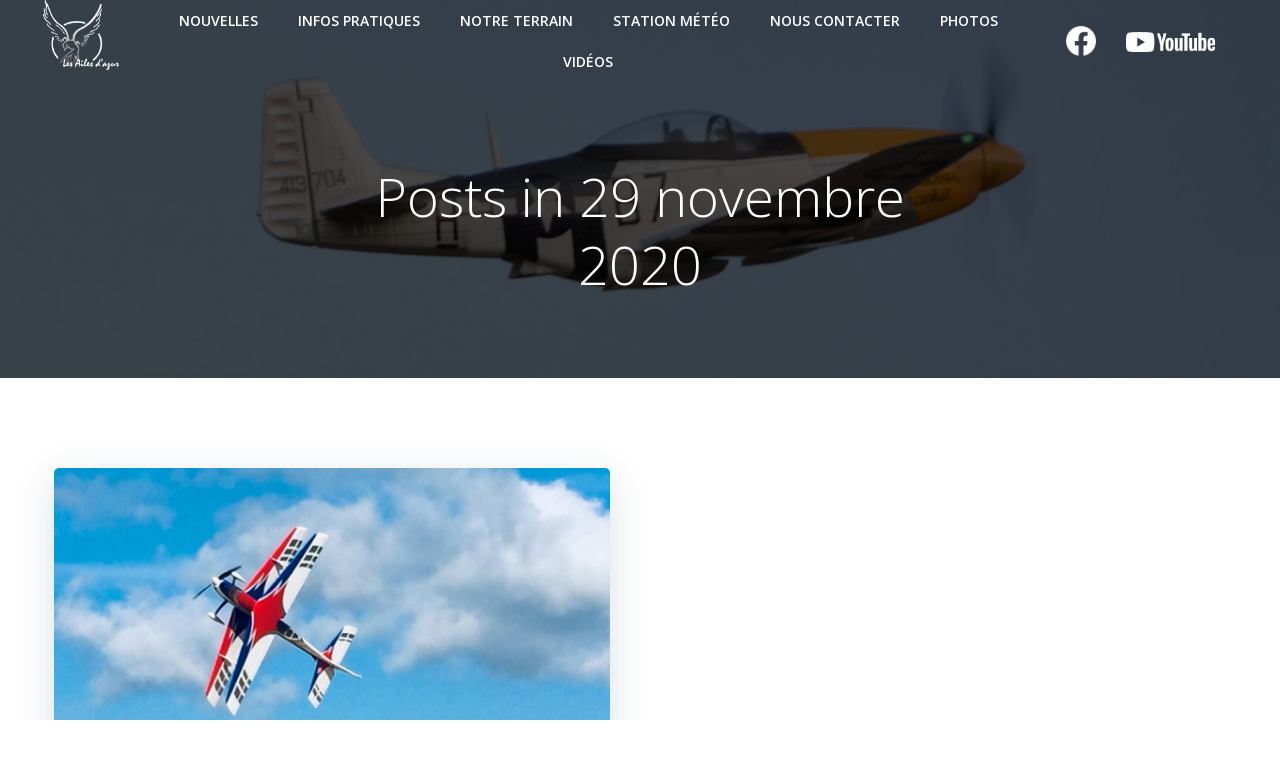

--- FILE ---
content_type: text/html; charset=utf-8
request_url: https://www.google.com/recaptcha/api2/anchor?ar=1&k=6LekfqwZAAAAAO7qfF2tDwjQTaEhzdw8Hbqvb_Bn&co=aHR0cHM6Ly9haWxlc2F6dXIuZnI6NDQz&hl=en&v=N67nZn4AqZkNcbeMu4prBgzg&size=invisible&anchor-ms=20000&execute-ms=30000&cb=xwo6yqnlko6f
body_size: 48884
content:
<!DOCTYPE HTML><html dir="ltr" lang="en"><head><meta http-equiv="Content-Type" content="text/html; charset=UTF-8">
<meta http-equiv="X-UA-Compatible" content="IE=edge">
<title>reCAPTCHA</title>
<style type="text/css">
/* cyrillic-ext */
@font-face {
  font-family: 'Roboto';
  font-style: normal;
  font-weight: 400;
  font-stretch: 100%;
  src: url(//fonts.gstatic.com/s/roboto/v48/KFO7CnqEu92Fr1ME7kSn66aGLdTylUAMa3GUBHMdazTgWw.woff2) format('woff2');
  unicode-range: U+0460-052F, U+1C80-1C8A, U+20B4, U+2DE0-2DFF, U+A640-A69F, U+FE2E-FE2F;
}
/* cyrillic */
@font-face {
  font-family: 'Roboto';
  font-style: normal;
  font-weight: 400;
  font-stretch: 100%;
  src: url(//fonts.gstatic.com/s/roboto/v48/KFO7CnqEu92Fr1ME7kSn66aGLdTylUAMa3iUBHMdazTgWw.woff2) format('woff2');
  unicode-range: U+0301, U+0400-045F, U+0490-0491, U+04B0-04B1, U+2116;
}
/* greek-ext */
@font-face {
  font-family: 'Roboto';
  font-style: normal;
  font-weight: 400;
  font-stretch: 100%;
  src: url(//fonts.gstatic.com/s/roboto/v48/KFO7CnqEu92Fr1ME7kSn66aGLdTylUAMa3CUBHMdazTgWw.woff2) format('woff2');
  unicode-range: U+1F00-1FFF;
}
/* greek */
@font-face {
  font-family: 'Roboto';
  font-style: normal;
  font-weight: 400;
  font-stretch: 100%;
  src: url(//fonts.gstatic.com/s/roboto/v48/KFO7CnqEu92Fr1ME7kSn66aGLdTylUAMa3-UBHMdazTgWw.woff2) format('woff2');
  unicode-range: U+0370-0377, U+037A-037F, U+0384-038A, U+038C, U+038E-03A1, U+03A3-03FF;
}
/* math */
@font-face {
  font-family: 'Roboto';
  font-style: normal;
  font-weight: 400;
  font-stretch: 100%;
  src: url(//fonts.gstatic.com/s/roboto/v48/KFO7CnqEu92Fr1ME7kSn66aGLdTylUAMawCUBHMdazTgWw.woff2) format('woff2');
  unicode-range: U+0302-0303, U+0305, U+0307-0308, U+0310, U+0312, U+0315, U+031A, U+0326-0327, U+032C, U+032F-0330, U+0332-0333, U+0338, U+033A, U+0346, U+034D, U+0391-03A1, U+03A3-03A9, U+03B1-03C9, U+03D1, U+03D5-03D6, U+03F0-03F1, U+03F4-03F5, U+2016-2017, U+2034-2038, U+203C, U+2040, U+2043, U+2047, U+2050, U+2057, U+205F, U+2070-2071, U+2074-208E, U+2090-209C, U+20D0-20DC, U+20E1, U+20E5-20EF, U+2100-2112, U+2114-2115, U+2117-2121, U+2123-214F, U+2190, U+2192, U+2194-21AE, U+21B0-21E5, U+21F1-21F2, U+21F4-2211, U+2213-2214, U+2216-22FF, U+2308-230B, U+2310, U+2319, U+231C-2321, U+2336-237A, U+237C, U+2395, U+239B-23B7, U+23D0, U+23DC-23E1, U+2474-2475, U+25AF, U+25B3, U+25B7, U+25BD, U+25C1, U+25CA, U+25CC, U+25FB, U+266D-266F, U+27C0-27FF, U+2900-2AFF, U+2B0E-2B11, U+2B30-2B4C, U+2BFE, U+3030, U+FF5B, U+FF5D, U+1D400-1D7FF, U+1EE00-1EEFF;
}
/* symbols */
@font-face {
  font-family: 'Roboto';
  font-style: normal;
  font-weight: 400;
  font-stretch: 100%;
  src: url(//fonts.gstatic.com/s/roboto/v48/KFO7CnqEu92Fr1ME7kSn66aGLdTylUAMaxKUBHMdazTgWw.woff2) format('woff2');
  unicode-range: U+0001-000C, U+000E-001F, U+007F-009F, U+20DD-20E0, U+20E2-20E4, U+2150-218F, U+2190, U+2192, U+2194-2199, U+21AF, U+21E6-21F0, U+21F3, U+2218-2219, U+2299, U+22C4-22C6, U+2300-243F, U+2440-244A, U+2460-24FF, U+25A0-27BF, U+2800-28FF, U+2921-2922, U+2981, U+29BF, U+29EB, U+2B00-2BFF, U+4DC0-4DFF, U+FFF9-FFFB, U+10140-1018E, U+10190-1019C, U+101A0, U+101D0-101FD, U+102E0-102FB, U+10E60-10E7E, U+1D2C0-1D2D3, U+1D2E0-1D37F, U+1F000-1F0FF, U+1F100-1F1AD, U+1F1E6-1F1FF, U+1F30D-1F30F, U+1F315, U+1F31C, U+1F31E, U+1F320-1F32C, U+1F336, U+1F378, U+1F37D, U+1F382, U+1F393-1F39F, U+1F3A7-1F3A8, U+1F3AC-1F3AF, U+1F3C2, U+1F3C4-1F3C6, U+1F3CA-1F3CE, U+1F3D4-1F3E0, U+1F3ED, U+1F3F1-1F3F3, U+1F3F5-1F3F7, U+1F408, U+1F415, U+1F41F, U+1F426, U+1F43F, U+1F441-1F442, U+1F444, U+1F446-1F449, U+1F44C-1F44E, U+1F453, U+1F46A, U+1F47D, U+1F4A3, U+1F4B0, U+1F4B3, U+1F4B9, U+1F4BB, U+1F4BF, U+1F4C8-1F4CB, U+1F4D6, U+1F4DA, U+1F4DF, U+1F4E3-1F4E6, U+1F4EA-1F4ED, U+1F4F7, U+1F4F9-1F4FB, U+1F4FD-1F4FE, U+1F503, U+1F507-1F50B, U+1F50D, U+1F512-1F513, U+1F53E-1F54A, U+1F54F-1F5FA, U+1F610, U+1F650-1F67F, U+1F687, U+1F68D, U+1F691, U+1F694, U+1F698, U+1F6AD, U+1F6B2, U+1F6B9-1F6BA, U+1F6BC, U+1F6C6-1F6CF, U+1F6D3-1F6D7, U+1F6E0-1F6EA, U+1F6F0-1F6F3, U+1F6F7-1F6FC, U+1F700-1F7FF, U+1F800-1F80B, U+1F810-1F847, U+1F850-1F859, U+1F860-1F887, U+1F890-1F8AD, U+1F8B0-1F8BB, U+1F8C0-1F8C1, U+1F900-1F90B, U+1F93B, U+1F946, U+1F984, U+1F996, U+1F9E9, U+1FA00-1FA6F, U+1FA70-1FA7C, U+1FA80-1FA89, U+1FA8F-1FAC6, U+1FACE-1FADC, U+1FADF-1FAE9, U+1FAF0-1FAF8, U+1FB00-1FBFF;
}
/* vietnamese */
@font-face {
  font-family: 'Roboto';
  font-style: normal;
  font-weight: 400;
  font-stretch: 100%;
  src: url(//fonts.gstatic.com/s/roboto/v48/KFO7CnqEu92Fr1ME7kSn66aGLdTylUAMa3OUBHMdazTgWw.woff2) format('woff2');
  unicode-range: U+0102-0103, U+0110-0111, U+0128-0129, U+0168-0169, U+01A0-01A1, U+01AF-01B0, U+0300-0301, U+0303-0304, U+0308-0309, U+0323, U+0329, U+1EA0-1EF9, U+20AB;
}
/* latin-ext */
@font-face {
  font-family: 'Roboto';
  font-style: normal;
  font-weight: 400;
  font-stretch: 100%;
  src: url(//fonts.gstatic.com/s/roboto/v48/KFO7CnqEu92Fr1ME7kSn66aGLdTylUAMa3KUBHMdazTgWw.woff2) format('woff2');
  unicode-range: U+0100-02BA, U+02BD-02C5, U+02C7-02CC, U+02CE-02D7, U+02DD-02FF, U+0304, U+0308, U+0329, U+1D00-1DBF, U+1E00-1E9F, U+1EF2-1EFF, U+2020, U+20A0-20AB, U+20AD-20C0, U+2113, U+2C60-2C7F, U+A720-A7FF;
}
/* latin */
@font-face {
  font-family: 'Roboto';
  font-style: normal;
  font-weight: 400;
  font-stretch: 100%;
  src: url(//fonts.gstatic.com/s/roboto/v48/KFO7CnqEu92Fr1ME7kSn66aGLdTylUAMa3yUBHMdazQ.woff2) format('woff2');
  unicode-range: U+0000-00FF, U+0131, U+0152-0153, U+02BB-02BC, U+02C6, U+02DA, U+02DC, U+0304, U+0308, U+0329, U+2000-206F, U+20AC, U+2122, U+2191, U+2193, U+2212, U+2215, U+FEFF, U+FFFD;
}
/* cyrillic-ext */
@font-face {
  font-family: 'Roboto';
  font-style: normal;
  font-weight: 500;
  font-stretch: 100%;
  src: url(//fonts.gstatic.com/s/roboto/v48/KFO7CnqEu92Fr1ME7kSn66aGLdTylUAMa3GUBHMdazTgWw.woff2) format('woff2');
  unicode-range: U+0460-052F, U+1C80-1C8A, U+20B4, U+2DE0-2DFF, U+A640-A69F, U+FE2E-FE2F;
}
/* cyrillic */
@font-face {
  font-family: 'Roboto';
  font-style: normal;
  font-weight: 500;
  font-stretch: 100%;
  src: url(//fonts.gstatic.com/s/roboto/v48/KFO7CnqEu92Fr1ME7kSn66aGLdTylUAMa3iUBHMdazTgWw.woff2) format('woff2');
  unicode-range: U+0301, U+0400-045F, U+0490-0491, U+04B0-04B1, U+2116;
}
/* greek-ext */
@font-face {
  font-family: 'Roboto';
  font-style: normal;
  font-weight: 500;
  font-stretch: 100%;
  src: url(//fonts.gstatic.com/s/roboto/v48/KFO7CnqEu92Fr1ME7kSn66aGLdTylUAMa3CUBHMdazTgWw.woff2) format('woff2');
  unicode-range: U+1F00-1FFF;
}
/* greek */
@font-face {
  font-family: 'Roboto';
  font-style: normal;
  font-weight: 500;
  font-stretch: 100%;
  src: url(//fonts.gstatic.com/s/roboto/v48/KFO7CnqEu92Fr1ME7kSn66aGLdTylUAMa3-UBHMdazTgWw.woff2) format('woff2');
  unicode-range: U+0370-0377, U+037A-037F, U+0384-038A, U+038C, U+038E-03A1, U+03A3-03FF;
}
/* math */
@font-face {
  font-family: 'Roboto';
  font-style: normal;
  font-weight: 500;
  font-stretch: 100%;
  src: url(//fonts.gstatic.com/s/roboto/v48/KFO7CnqEu92Fr1ME7kSn66aGLdTylUAMawCUBHMdazTgWw.woff2) format('woff2');
  unicode-range: U+0302-0303, U+0305, U+0307-0308, U+0310, U+0312, U+0315, U+031A, U+0326-0327, U+032C, U+032F-0330, U+0332-0333, U+0338, U+033A, U+0346, U+034D, U+0391-03A1, U+03A3-03A9, U+03B1-03C9, U+03D1, U+03D5-03D6, U+03F0-03F1, U+03F4-03F5, U+2016-2017, U+2034-2038, U+203C, U+2040, U+2043, U+2047, U+2050, U+2057, U+205F, U+2070-2071, U+2074-208E, U+2090-209C, U+20D0-20DC, U+20E1, U+20E5-20EF, U+2100-2112, U+2114-2115, U+2117-2121, U+2123-214F, U+2190, U+2192, U+2194-21AE, U+21B0-21E5, U+21F1-21F2, U+21F4-2211, U+2213-2214, U+2216-22FF, U+2308-230B, U+2310, U+2319, U+231C-2321, U+2336-237A, U+237C, U+2395, U+239B-23B7, U+23D0, U+23DC-23E1, U+2474-2475, U+25AF, U+25B3, U+25B7, U+25BD, U+25C1, U+25CA, U+25CC, U+25FB, U+266D-266F, U+27C0-27FF, U+2900-2AFF, U+2B0E-2B11, U+2B30-2B4C, U+2BFE, U+3030, U+FF5B, U+FF5D, U+1D400-1D7FF, U+1EE00-1EEFF;
}
/* symbols */
@font-face {
  font-family: 'Roboto';
  font-style: normal;
  font-weight: 500;
  font-stretch: 100%;
  src: url(//fonts.gstatic.com/s/roboto/v48/KFO7CnqEu92Fr1ME7kSn66aGLdTylUAMaxKUBHMdazTgWw.woff2) format('woff2');
  unicode-range: U+0001-000C, U+000E-001F, U+007F-009F, U+20DD-20E0, U+20E2-20E4, U+2150-218F, U+2190, U+2192, U+2194-2199, U+21AF, U+21E6-21F0, U+21F3, U+2218-2219, U+2299, U+22C4-22C6, U+2300-243F, U+2440-244A, U+2460-24FF, U+25A0-27BF, U+2800-28FF, U+2921-2922, U+2981, U+29BF, U+29EB, U+2B00-2BFF, U+4DC0-4DFF, U+FFF9-FFFB, U+10140-1018E, U+10190-1019C, U+101A0, U+101D0-101FD, U+102E0-102FB, U+10E60-10E7E, U+1D2C0-1D2D3, U+1D2E0-1D37F, U+1F000-1F0FF, U+1F100-1F1AD, U+1F1E6-1F1FF, U+1F30D-1F30F, U+1F315, U+1F31C, U+1F31E, U+1F320-1F32C, U+1F336, U+1F378, U+1F37D, U+1F382, U+1F393-1F39F, U+1F3A7-1F3A8, U+1F3AC-1F3AF, U+1F3C2, U+1F3C4-1F3C6, U+1F3CA-1F3CE, U+1F3D4-1F3E0, U+1F3ED, U+1F3F1-1F3F3, U+1F3F5-1F3F7, U+1F408, U+1F415, U+1F41F, U+1F426, U+1F43F, U+1F441-1F442, U+1F444, U+1F446-1F449, U+1F44C-1F44E, U+1F453, U+1F46A, U+1F47D, U+1F4A3, U+1F4B0, U+1F4B3, U+1F4B9, U+1F4BB, U+1F4BF, U+1F4C8-1F4CB, U+1F4D6, U+1F4DA, U+1F4DF, U+1F4E3-1F4E6, U+1F4EA-1F4ED, U+1F4F7, U+1F4F9-1F4FB, U+1F4FD-1F4FE, U+1F503, U+1F507-1F50B, U+1F50D, U+1F512-1F513, U+1F53E-1F54A, U+1F54F-1F5FA, U+1F610, U+1F650-1F67F, U+1F687, U+1F68D, U+1F691, U+1F694, U+1F698, U+1F6AD, U+1F6B2, U+1F6B9-1F6BA, U+1F6BC, U+1F6C6-1F6CF, U+1F6D3-1F6D7, U+1F6E0-1F6EA, U+1F6F0-1F6F3, U+1F6F7-1F6FC, U+1F700-1F7FF, U+1F800-1F80B, U+1F810-1F847, U+1F850-1F859, U+1F860-1F887, U+1F890-1F8AD, U+1F8B0-1F8BB, U+1F8C0-1F8C1, U+1F900-1F90B, U+1F93B, U+1F946, U+1F984, U+1F996, U+1F9E9, U+1FA00-1FA6F, U+1FA70-1FA7C, U+1FA80-1FA89, U+1FA8F-1FAC6, U+1FACE-1FADC, U+1FADF-1FAE9, U+1FAF0-1FAF8, U+1FB00-1FBFF;
}
/* vietnamese */
@font-face {
  font-family: 'Roboto';
  font-style: normal;
  font-weight: 500;
  font-stretch: 100%;
  src: url(//fonts.gstatic.com/s/roboto/v48/KFO7CnqEu92Fr1ME7kSn66aGLdTylUAMa3OUBHMdazTgWw.woff2) format('woff2');
  unicode-range: U+0102-0103, U+0110-0111, U+0128-0129, U+0168-0169, U+01A0-01A1, U+01AF-01B0, U+0300-0301, U+0303-0304, U+0308-0309, U+0323, U+0329, U+1EA0-1EF9, U+20AB;
}
/* latin-ext */
@font-face {
  font-family: 'Roboto';
  font-style: normal;
  font-weight: 500;
  font-stretch: 100%;
  src: url(//fonts.gstatic.com/s/roboto/v48/KFO7CnqEu92Fr1ME7kSn66aGLdTylUAMa3KUBHMdazTgWw.woff2) format('woff2');
  unicode-range: U+0100-02BA, U+02BD-02C5, U+02C7-02CC, U+02CE-02D7, U+02DD-02FF, U+0304, U+0308, U+0329, U+1D00-1DBF, U+1E00-1E9F, U+1EF2-1EFF, U+2020, U+20A0-20AB, U+20AD-20C0, U+2113, U+2C60-2C7F, U+A720-A7FF;
}
/* latin */
@font-face {
  font-family: 'Roboto';
  font-style: normal;
  font-weight: 500;
  font-stretch: 100%;
  src: url(//fonts.gstatic.com/s/roboto/v48/KFO7CnqEu92Fr1ME7kSn66aGLdTylUAMa3yUBHMdazQ.woff2) format('woff2');
  unicode-range: U+0000-00FF, U+0131, U+0152-0153, U+02BB-02BC, U+02C6, U+02DA, U+02DC, U+0304, U+0308, U+0329, U+2000-206F, U+20AC, U+2122, U+2191, U+2193, U+2212, U+2215, U+FEFF, U+FFFD;
}
/* cyrillic-ext */
@font-face {
  font-family: 'Roboto';
  font-style: normal;
  font-weight: 900;
  font-stretch: 100%;
  src: url(//fonts.gstatic.com/s/roboto/v48/KFO7CnqEu92Fr1ME7kSn66aGLdTylUAMa3GUBHMdazTgWw.woff2) format('woff2');
  unicode-range: U+0460-052F, U+1C80-1C8A, U+20B4, U+2DE0-2DFF, U+A640-A69F, U+FE2E-FE2F;
}
/* cyrillic */
@font-face {
  font-family: 'Roboto';
  font-style: normal;
  font-weight: 900;
  font-stretch: 100%;
  src: url(//fonts.gstatic.com/s/roboto/v48/KFO7CnqEu92Fr1ME7kSn66aGLdTylUAMa3iUBHMdazTgWw.woff2) format('woff2');
  unicode-range: U+0301, U+0400-045F, U+0490-0491, U+04B0-04B1, U+2116;
}
/* greek-ext */
@font-face {
  font-family: 'Roboto';
  font-style: normal;
  font-weight: 900;
  font-stretch: 100%;
  src: url(//fonts.gstatic.com/s/roboto/v48/KFO7CnqEu92Fr1ME7kSn66aGLdTylUAMa3CUBHMdazTgWw.woff2) format('woff2');
  unicode-range: U+1F00-1FFF;
}
/* greek */
@font-face {
  font-family: 'Roboto';
  font-style: normal;
  font-weight: 900;
  font-stretch: 100%;
  src: url(//fonts.gstatic.com/s/roboto/v48/KFO7CnqEu92Fr1ME7kSn66aGLdTylUAMa3-UBHMdazTgWw.woff2) format('woff2');
  unicode-range: U+0370-0377, U+037A-037F, U+0384-038A, U+038C, U+038E-03A1, U+03A3-03FF;
}
/* math */
@font-face {
  font-family: 'Roboto';
  font-style: normal;
  font-weight: 900;
  font-stretch: 100%;
  src: url(//fonts.gstatic.com/s/roboto/v48/KFO7CnqEu92Fr1ME7kSn66aGLdTylUAMawCUBHMdazTgWw.woff2) format('woff2');
  unicode-range: U+0302-0303, U+0305, U+0307-0308, U+0310, U+0312, U+0315, U+031A, U+0326-0327, U+032C, U+032F-0330, U+0332-0333, U+0338, U+033A, U+0346, U+034D, U+0391-03A1, U+03A3-03A9, U+03B1-03C9, U+03D1, U+03D5-03D6, U+03F0-03F1, U+03F4-03F5, U+2016-2017, U+2034-2038, U+203C, U+2040, U+2043, U+2047, U+2050, U+2057, U+205F, U+2070-2071, U+2074-208E, U+2090-209C, U+20D0-20DC, U+20E1, U+20E5-20EF, U+2100-2112, U+2114-2115, U+2117-2121, U+2123-214F, U+2190, U+2192, U+2194-21AE, U+21B0-21E5, U+21F1-21F2, U+21F4-2211, U+2213-2214, U+2216-22FF, U+2308-230B, U+2310, U+2319, U+231C-2321, U+2336-237A, U+237C, U+2395, U+239B-23B7, U+23D0, U+23DC-23E1, U+2474-2475, U+25AF, U+25B3, U+25B7, U+25BD, U+25C1, U+25CA, U+25CC, U+25FB, U+266D-266F, U+27C0-27FF, U+2900-2AFF, U+2B0E-2B11, U+2B30-2B4C, U+2BFE, U+3030, U+FF5B, U+FF5D, U+1D400-1D7FF, U+1EE00-1EEFF;
}
/* symbols */
@font-face {
  font-family: 'Roboto';
  font-style: normal;
  font-weight: 900;
  font-stretch: 100%;
  src: url(//fonts.gstatic.com/s/roboto/v48/KFO7CnqEu92Fr1ME7kSn66aGLdTylUAMaxKUBHMdazTgWw.woff2) format('woff2');
  unicode-range: U+0001-000C, U+000E-001F, U+007F-009F, U+20DD-20E0, U+20E2-20E4, U+2150-218F, U+2190, U+2192, U+2194-2199, U+21AF, U+21E6-21F0, U+21F3, U+2218-2219, U+2299, U+22C4-22C6, U+2300-243F, U+2440-244A, U+2460-24FF, U+25A0-27BF, U+2800-28FF, U+2921-2922, U+2981, U+29BF, U+29EB, U+2B00-2BFF, U+4DC0-4DFF, U+FFF9-FFFB, U+10140-1018E, U+10190-1019C, U+101A0, U+101D0-101FD, U+102E0-102FB, U+10E60-10E7E, U+1D2C0-1D2D3, U+1D2E0-1D37F, U+1F000-1F0FF, U+1F100-1F1AD, U+1F1E6-1F1FF, U+1F30D-1F30F, U+1F315, U+1F31C, U+1F31E, U+1F320-1F32C, U+1F336, U+1F378, U+1F37D, U+1F382, U+1F393-1F39F, U+1F3A7-1F3A8, U+1F3AC-1F3AF, U+1F3C2, U+1F3C4-1F3C6, U+1F3CA-1F3CE, U+1F3D4-1F3E0, U+1F3ED, U+1F3F1-1F3F3, U+1F3F5-1F3F7, U+1F408, U+1F415, U+1F41F, U+1F426, U+1F43F, U+1F441-1F442, U+1F444, U+1F446-1F449, U+1F44C-1F44E, U+1F453, U+1F46A, U+1F47D, U+1F4A3, U+1F4B0, U+1F4B3, U+1F4B9, U+1F4BB, U+1F4BF, U+1F4C8-1F4CB, U+1F4D6, U+1F4DA, U+1F4DF, U+1F4E3-1F4E6, U+1F4EA-1F4ED, U+1F4F7, U+1F4F9-1F4FB, U+1F4FD-1F4FE, U+1F503, U+1F507-1F50B, U+1F50D, U+1F512-1F513, U+1F53E-1F54A, U+1F54F-1F5FA, U+1F610, U+1F650-1F67F, U+1F687, U+1F68D, U+1F691, U+1F694, U+1F698, U+1F6AD, U+1F6B2, U+1F6B9-1F6BA, U+1F6BC, U+1F6C6-1F6CF, U+1F6D3-1F6D7, U+1F6E0-1F6EA, U+1F6F0-1F6F3, U+1F6F7-1F6FC, U+1F700-1F7FF, U+1F800-1F80B, U+1F810-1F847, U+1F850-1F859, U+1F860-1F887, U+1F890-1F8AD, U+1F8B0-1F8BB, U+1F8C0-1F8C1, U+1F900-1F90B, U+1F93B, U+1F946, U+1F984, U+1F996, U+1F9E9, U+1FA00-1FA6F, U+1FA70-1FA7C, U+1FA80-1FA89, U+1FA8F-1FAC6, U+1FACE-1FADC, U+1FADF-1FAE9, U+1FAF0-1FAF8, U+1FB00-1FBFF;
}
/* vietnamese */
@font-face {
  font-family: 'Roboto';
  font-style: normal;
  font-weight: 900;
  font-stretch: 100%;
  src: url(//fonts.gstatic.com/s/roboto/v48/KFO7CnqEu92Fr1ME7kSn66aGLdTylUAMa3OUBHMdazTgWw.woff2) format('woff2');
  unicode-range: U+0102-0103, U+0110-0111, U+0128-0129, U+0168-0169, U+01A0-01A1, U+01AF-01B0, U+0300-0301, U+0303-0304, U+0308-0309, U+0323, U+0329, U+1EA0-1EF9, U+20AB;
}
/* latin-ext */
@font-face {
  font-family: 'Roboto';
  font-style: normal;
  font-weight: 900;
  font-stretch: 100%;
  src: url(//fonts.gstatic.com/s/roboto/v48/KFO7CnqEu92Fr1ME7kSn66aGLdTylUAMa3KUBHMdazTgWw.woff2) format('woff2');
  unicode-range: U+0100-02BA, U+02BD-02C5, U+02C7-02CC, U+02CE-02D7, U+02DD-02FF, U+0304, U+0308, U+0329, U+1D00-1DBF, U+1E00-1E9F, U+1EF2-1EFF, U+2020, U+20A0-20AB, U+20AD-20C0, U+2113, U+2C60-2C7F, U+A720-A7FF;
}
/* latin */
@font-face {
  font-family: 'Roboto';
  font-style: normal;
  font-weight: 900;
  font-stretch: 100%;
  src: url(//fonts.gstatic.com/s/roboto/v48/KFO7CnqEu92Fr1ME7kSn66aGLdTylUAMa3yUBHMdazQ.woff2) format('woff2');
  unicode-range: U+0000-00FF, U+0131, U+0152-0153, U+02BB-02BC, U+02C6, U+02DA, U+02DC, U+0304, U+0308, U+0329, U+2000-206F, U+20AC, U+2122, U+2191, U+2193, U+2212, U+2215, U+FEFF, U+FFFD;
}

</style>
<link rel="stylesheet" type="text/css" href="https://www.gstatic.com/recaptcha/releases/N67nZn4AqZkNcbeMu4prBgzg/styles__ltr.css">
<script nonce="O3gp3QGlDVyNVSksL2TIYw" type="text/javascript">window['__recaptcha_api'] = 'https://www.google.com/recaptcha/api2/';</script>
<script type="text/javascript" src="https://www.gstatic.com/recaptcha/releases/N67nZn4AqZkNcbeMu4prBgzg/recaptcha__en.js" nonce="O3gp3QGlDVyNVSksL2TIYw">
      
    </script></head>
<body><div id="rc-anchor-alert" class="rc-anchor-alert"></div>
<input type="hidden" id="recaptcha-token" value="[base64]">
<script type="text/javascript" nonce="O3gp3QGlDVyNVSksL2TIYw">
      recaptcha.anchor.Main.init("[\x22ainput\x22,[\x22bgdata\x22,\x22\x22,\[base64]/[base64]/[base64]/[base64]/[base64]/[base64]/KGcoTywyNTMsTy5PKSxVRyhPLEMpKTpnKE8sMjUzLEMpLE8pKSxsKSksTykpfSxieT1mdW5jdGlvbihDLE8sdSxsKXtmb3IobD0odT1SKEMpLDApO08+MDtPLS0pbD1sPDw4fFooQyk7ZyhDLHUsbCl9LFVHPWZ1bmN0aW9uKEMsTyl7Qy5pLmxlbmd0aD4xMDQ/[base64]/[base64]/[base64]/[base64]/[base64]/[base64]/[base64]\\u003d\x22,\[base64]\\u003d\\u003d\x22,\x22w6Ziw44Cw6rDsTbCiCg7wokpcyDDrcK+GjTDoMKlCA3Cr8OEaMK0SRzDvcKUw6HCjV05M8O0w7LCix85w79LwrjDgDQrw5o8aiNofcOBwrlDw5A3w50rA397w78+wr9CVGgDB8O0w6TDkVpew4lwRwgcS1/DvMKjw5VEe8OTFMOlMcORLsKGwrHChz4Hw4nCkcKmNMKDw6FpGsOjXyVCEENswp50wrJ8OsO7J33DtRwFFMOlwq/DmcKtw5g/DyDDicOvQ2l3N8KowrbCsMK3w4rDsMO8wpXDscOXw7vChV5Sb8KpwpkXazwFw5vDpB7DrcOpw63DosOrbMOwwrzCvMKBwpHCjQ5dwqk3f8O1wqlmwqJLw5jDrMOxLUvCkVrCljpIwpQFK8ORwpvDmMK+Y8Orw5/CgMKAw75AOjXDgMKFwq/CqMOdWlvDuFNQwqLDviMcw4XCln/Ch2NHcFV9QMOeHVl6VG7DmX7Cv8Ofwr7ClcOWL1/Ci0HCgxMiXxDCpsOMw7llw7tBwr5TwoRqYD7CsGbDnsO9WcONKcKAQSApwpTCmmkHw6PCumrCrsO/T8O4bSHCnsOBwr7Do8Kmw4oBw7DCnMOSwrHCklh/wrh+J2rDg8Kqw4rCr8KQUzMYNx42wqkpXsKnwpNMEMOTwqrDocO3wpbDmMKjw5FZw67DtsO1w6RxwrtiwqTCkwA1bcK/bXBAwrjDrsO0wrBHw4p4w7rDvTACU8K9GMOiI1wuK3FqKkg/QwXCkQnDowTCn8KwwqchwqDDlsOhUGAdbSt6wq1tLMOHwq3DtMO0wotnY8KEw70+ZsOEwow6asOzN1DCmsKlVj7CqsO7O0E6GcOiw4B0egppMXLCncOAXkA3FiLCkXE2w4PCpSt/wrPCixTDqzhQw7XCjMOldiHCmcO0ZsK1w5RsacOHwoNmw4Zywo3CmMOXwoY4eATDp8OqFHsmwrPCrgdZAcOTHgrDu1EzWHbDpMKNWkrCt8OPw7l7wrHCrsK4EMO9dhjDjsOQLEhjJlM8ZcOUMkUZw4xwPMOGw6DCh2pIMWLCvgfCvhovVcK0wqlZe1QZVQ/ClcK5w48qNMKidMOqexR7w5hIwr3ClQrCvsKUw7nDs8KHw5XDpRwBwrrCj2cqwo3Dl8KTXMKEw6PCh8KCcG7Dh8KdQMK/[base64]/CkUHCiMKxWR5YQQ3CoxrDncO0IMKWYifCkMKmGHl1asOmQ27CnMKpHMOww4N6TGEww5DDqcKBwpPDnDgtworDo8KfGsKXHcOIZmjDpmdhdyXDgE3CmEHChHY/wr5HFMOhw7pcKcOgY8KsNMOwwowVPirDj8KBw7hgDMOpwrRqwqvCkD1fw7fCuj9sbn4FFibCssKUwq9LwpHDnsOlw4ouw6zDhHIBw6EQUsKhacOaesKBwo/Cj8KeID7Dj34hwqoHwpJHwrM2w79xDcOZw5nCpDIHEcOuHD/[base64]/DlMKNw5nCgMKuCR/CjMOKwrk6w5XDqkRdwrVCwrrDogZfwoDCpGUnwo3DssKIFSsnG8KNw7dtNnPDnFbDmMKkwpI9wpnCsFLDosKXwoMMV1oSwpUzwr7CtsK8XcK8wq/[base64]/CrMKyFw/[base64]/ClsO+w4wTL2kWwqhdX8K2KxfDr8Kaw4kJw5zDisOjK8KrFcO9S8O6HcKTw5rDkcOkw6TDrHDCv8OFacOxwrk+LFrDkSDCs8OQw4TCo8K/w5zCq3rCs8KpwqYlZsKle8KzcV8Iw69+w4cEblYzBsOzfQHDoWPCsMOBWwrDlT/DjmxeE8OvwozCs8OZw5RGw5MRw5ZQY8OFeMKjY8KHwqQBfMKywrgfCAfCg8OgN8K+woPCpsOoFMKhCSXCrX5Lw7JvTx/DniEkYMKsw73DuifDvGB+CcOdWHnDlgjCk8OoZ8OQwpnDgkkzFsK0IMK7w75TwoDDmFjCuj49w6PDk8K8fMOdMMO+w5Brw6BLLsOZGAonw5I6FT/[base64]/[base64]/Dj3h4NsOTw7DDhx4ew6jDmsOIHFgfw73CnsODamjCpG0rw4BoVsKJbsK3wpPDmHvDn8KWwqHCucKVwqduVsOgwpzCqTEYw4fDg8O/XgrCghofTyfCtHDDtcOfw78uEmXDgG7DqcOrwqI3wrjDlXLDgyo5wpXChwDDhsKRB3p7K0nCgGTDn8KjwqnDsMOuKVbDtnzCgMOLFsOFwpzCu0NHw5M2ZcOVMAwvQcOawoh9wrfCi24BccKtOElNw4XDs8O/[base64]/CqsOwacOzw5bCnE/[base64]/CisOTwonClcOWZynDshrDs8OJwoMDRB3CjMO8w5rChcKCRsKiw4oiMlDCpnMLLQjDmMOOP03Dp1TDsD5Uw79VZDjCkHIMw4fCsCsHwqrCuMOVw5vCjVDDtMORw4xawrbDv8OXw6Yzw4RhwpDDujLCisOMAkUJTMKzIw5fNMOTwpzCn8OKw6vCrsKmw6/CvMK5X37DscOpwrPDm8OJYhA1w6YlMCZ8ZsOkbcOAGsK2wpEIwqZuPU4mw7nDq2lPwpIVw6PCgwA4wpDDgcOOwpnCrX1lUj8hLzzCv8KRFBwsw5tnfcOHwptPaMKSdMKRw7HDtDvCp8O5w6TCsF4tworDulrDisK1fMKIw7rCiRB8w7RTGcOgw6EOGA/ChRBbKcOuwrbDt8KWw7zCogUwwoQ/OA3DiQnCrzrDusOjPycdw4PCj8OfwrrDgcOGwp7Ch8KzXE7CpsKSwoLDlnQtwqrDl3jDu8OwP8K3wofCjcOuWy/DrGXCjcOiC8OmwqLCmjxaw5nCs8O+w5BMAsKHGWzCtcKhMGR7w5nCtyBtb8OxwrVFS8Kfw75wwrcZw5sSwq08WcKgw6HCm8KOwrrDgMKtA0PDsUXDkWTCty5lwr/ClAIiQMKqw5V7Y8KhQwAmGmBHN8Ogw4zDqsOpw7rCq8KCf8O3OEc3EcKWRnROw4jDqsKCwp7Cm8OTw5Jaw5V/[base64]/CmMOUwq7CqcKhSMOOZ8KPwqTDnGBcwqzDhTI0YMKOKgc/[base64]/[base64]/Ch8ONwrXCjDo9G8OiJcOcQh0ZZWvCoHQ1w6rDjcOfworCmsK7w7bDgsOpwr0pwrDCsRwkwr9/HxxRGsKSw5fDkH/CowLDs3JDw67CrMKMP0bCkHlVT1fDq0fCtWxdw5pmw6jCnsKpw4PDjQ7Dg8K6w6/[base64]/T8KLQmURw7UrwoQBwrxVY8KSw5vDqhrDg8OIw53ClcOiw6vClMKfw7LCvcO/[base64]/ClcOLLV/Dg8OMw5DDlMOzUiIZwrnCmibDjMKpw7R7w7wFEsOVEMOqcsKSERbDhE/[base64]/DglRZPFMzw6rDogLDsUY8IiZrXMKVwqwJa8Kww6vDmwQRG8OPwqnDsMKfbcOLAcOWwoZDccOdAgppdcOvw7jCp8K6wq5gwoRLQXfCnh/DrMKSw7TDi8OfKwNVRWoNNXHDg0XCpmnDlyx4wrHChiPCng7CkMOcw7NAwoNEH3JcIsO+w63DjhkswqfCuDJuwq7CuQkhw74MwptTw70DwprCisOrJMKgwrFjZFZDwpbDg2DCg8OhUnhrw4/CplAbGsKdOAUQHxhlFsOLwrDDjMKVZsKgwrXDpx/CnC/CrjIew5PCmgrDuDTDr8O9VV4YwovDpDvDlCfDqsKNTzExd8K1w6p3CBTDj8K3w53CtMKONcOFw4Mpbi8VYQPDvyrCs8OkMcKtLGnCiHMOLcKiwpJywrUnwqfCu8K1wojCgMKEG8OrYBnCp8KewpfCo3xlwp4ec8KCw7h/XcOHMXTCsH7CpTBDL8OqcDjDhsK2wq7ChxvCriDCucKNRW5LwrbCmD/CmAHCiWN9DsKzG8O8J2fCpMKkwpLDjMK0I1LCnGtoGsOFDsOAwpl9w7HCvcOhAcKmwq7CtRLCvEXCvm4NFMKCaiwQw7nCsC5ud8OYwpbCii3DswMewo9+wqExKxbCsQrDiWvDoS/DvwDDlDPCiMOgwo5Xw4ZFw53DiElYwrx/wpnCpWLCqcK3w4PDhcOlYMO3wotbJCcswpzCj8OQw74Nw7LCucOMBDrDjlPDthfCnsKmNcODw4o2w5NWwq8uw5gJw6NIw6PCvcK3LsOiwo/[base64]/UMO3w4htw50PD8Olwp3CpsKYURbCrS80UyPCvMODEMKmwpjDmUHCmnwXW8KEw7Rhw7tHNiwiw7/[base64]/DoMOyw4o3w5pGQ8KMVWcgDydyUXXCmcKBw7kTwowcwrDDusOUOMKMX8OMGGnCi2nDs8KhQz8kH0Bow71INX/Dk8KGf8K+w7DDhUzCmMOYw4TDk8K0w4/DrX/Dl8O3WA3CmcOewoHCtcOjwqnDvMO9H1TChmDDosKXw4PDisOIHMOPw4LDrhlIGCJDUMOeckheEcOdMcOMIRpbwp3DtMO8QsOLcRk9w5jDuGgWw4c+J8KwwojCi281w68KCsK3wr/ChcO+w5PDiMK/MsKIFzIOFG3DksKtw6Qswr1GYmR8w4jDhHvDmsKww6/CiMOIwoLCmMOUwrkMQcKdejzCq0bDuMO+woZGPcKZIh3CthjCmcOiw5bDnsObfxzCh8KJDhXCjWwFdMOPwqzDucKTw59TMU1WN1bCoMKlwrsdYsOeRErCt8K8Mx/CjcOVwqJWTMKeQMOwccKHfcKIwqpyw5PCigwCw7hZw73DnEtCwrLCgzlBwoLDtiRlEMOSw6tfw6/[base64]/w7LDn8ONSMOHBcO5wo9vw5gQUQTDj8ODwrnCmTcYUWfCqsKifcKTw79two3CjGJnS8O/EsK3Uk3Co2osFGLDqH3DusO7wpc/[base64]/FEXCrgfCjcKnw6fDmsO6w7TCiMKzccKhwqrCpSnDjy/[base64]/wrfCvcKgPzp6w57Drx3DosOIecKzw7ALwrY/w7JZWcO8E8K/w6fDrcKTGjdWw5bDmcOVw44SasOUw4nCuivCvcOyw6w6w7fDoMK2wo3CtcKxw47DnsOqwpdZw47DgsOYYHxiecK4wqbDr8O2w7wjAxE4wo1DREvCny/Dp8OVw5XDssO3VMKrfxLDm28Ow44kw7FFwqTCjSbDoMO8YDbDh2fDoMK+wqjDqxbDlmfChMOdwol/HAPCnFY0wpZkw79xw5tBCcO2DwBxw6XCqcKmw5jCmSPCpD3CuFfCq2HCsBt/asObA0Z8BsKCwqLCkzY6w7TDuTHDpcKUIMOlHl7ChsKMw4nDpD7DozUIw6rCuTsWdRBFwo5GMsOMRcKyw5LCgz3CmlTCs8OOXsKSCllJTi9Vw4TDicKawrHCk1t/GDrDlQYONMOrTAddJhHCk3rDqSBXwqYbwqgzesKZwrh0wo8swpR6MsOlY2kvOgXCpRbChig2HQ4DUxDDh8K5w485w6TCmMOOw5hawpTDqcOLCA4lwqnCsi/[base64]/WsK8ZgxIw5Y1QMOFL3bDn8OkwqfDhS4wecOMADtjw70Mw5/CtMKFOsOic8KIw5Vewr3Ck8K5w4PDqCIoI8Ouw7ldwqPDkXcSw6/DrSfCusK5wogZwqvDuwrCrGZtw6cpVcO2w5vDkkvDisKVw6nDrMKdw7NOLsO6woRiMMKrV8O0bcOOwobCqCRaw5YLYG8KVFY1SG7DrsOkDhbDn8OQT8OBw4fCqw3DvMKOdi8HBsObQjURF8OHMWvDlwEJbMK4w5LCscKQNXHDt0PDkMOEwp/Cn8KHJ8K1w4bCiCrCkMKAw49JwrEqNw7DoD09wpthwpliLUZswpjCusKsG8OuYlTCnmEPwoXDscOvw7fDpV9ow6bDisKfcsKrawh3bRrDvV8/e8KiwoHDoUAsGm1SfiPCumTDtzIPwodYH0jCoyTDi3FEJsOMw4TCnyvDsMKaW3hqw6V8RU1vw4rDsMOcw4sNwpNew71rw6TDmQwLMn7DlU4tQcOCH8KZwrPCuRXCpRjCnTk/CcKgwoxnKALDicKHwrrCv3XDisKPwpfCikF/JXvDqBDDs8O0wqVaw6XDsixFw6LCuUAvw47DrXIcC8KGbcKZKMK7wpJ1w7XCo8OzEF7ClCTDtTLDjHLDkW3Ch33CvwXDr8KORcORZcKqHsKvB2vChUAawqvChGF1HWkecwnDt1zDtRTCr8KQF0ZOw6Zawoxxw6HDvsOjRkk5w5jChcKCw6HCl8K/w6PCjsObc3jDgA8cD8OKwp7DhldWwpV5NzbCszdJw5DCqcKkXQjCncO6b8O/[base64]/[base64]/CmsOqw7jDlcKPCcO5w6zCtnc8w4soAhUzw4oMW8OYfRNUw7Ebw7LCt2kZw5fCmMKsOygmVSPDrirDk8Oxw7TCjsKhwp5lB25mwojDv2HCr8KRXzVWwofDh8K9wqJBGWI6w5rDlFbCr8KYwrwVYMKIH8KIwrrDvy3DtMOGwodBw4seK8O3w6A8c8KZwp/Ck8O/wpXCqGbCisKcwopmwoZmwqU+WcOtw5BIwrPCtFheKUDDosO0w4Q9RRU9w4fCpDTCp8Klw6cbw4DDsi/DlgQ/aRDDhArDuGJxbx3DvDXDjcKHwqTCmcOWw7pOasK5QcOPw6bDux7CvW3DnB3DrBHDi1PClcOJwqB4wpBtwrd4bADDkcOywpHDv8O5w63Csk/CnsKtw5tGZnUWwroPw70xcVvCksO0w78Kw5NYPQjDssKib8KnSn0nwqlwDk3CmMOew5/[base64]/[base64]/[base64]/[base64]/[base64]/DuQdxQsOnw4rDk8OIw6PDiMOSZsK/[base64]/CijDClBTDrMKuYCkdP31bH2hUw59Sw51NwojDmMK5wolBwoHDphnCqCTDgzZtWMKvDhRBA8KrHMKqwpXDq8KbcUFhw7rDosKTw4xFw6fDm8KrTmbCosK8bwPCn0o/wropZcKsY2p0w7g/w4sHwrHDsTnCjgpswr3DqsKyw55TX8OGworDnsKXwrDDv0XCgxtOAk7DvMK7bRc+w6AFwqBSw6/[base64]/[base64]/[base64]/CosKPw5o/[base64]/[base64]/[base64]/wpTCjcKKKQxXw49swowUOlQiH8OPwqLDhMKnwpTCrhHCocKAw5QKHhbCv8OzQsK5wp/CuAwRwr/DjcOSwpwwQMOHwrpFNsKrKD/Cu8OIJQfDjWzCtzPDngjDiMOYw60/[base64]/DvMO3w5fCnCDDksKFwqzCg8OmwoIxw4HDqylPfUBiw7tQZMKsU8OkbsOnwrUmDXDCiCDCqCPCrcOWD2/DhcKSwp7ChRsEw5vCgcOiNBHCukEVHsKOPFzDrGotQFJVDsK8Ok0eGUPCjUrDg3HDk8K1w6LDj8OYbsOkHVXDs8OwOHJsQcK7w7RvRT7DnXsfKcKCw5rCm8O6QMOXwoLCp2/DusOqw4MjwojDvCHCk8O3w4pJw68Owp3CmcKoE8KTw7liwqrDkg3DmBxmwpfDlgLCpzDDq8O1D8OoQsKiAm5IwopgwqAAwrrDnA5hayQAwpBrd8K/MFBZwrnDv0dfFCvCncKzZcOlw4VQwqvCo8OAXcOmw6PDmcK8YwnDvMKsbsOtw7nDvmlpwpI6w5vCtMKzeVITwq7DiwAjw7bDrE/ChWUHSEfCocKCw6vDqzZWw7TDucKWN0xgw63DpTU0wrHCvwsdw7HCgMKXXcKfw5FHwo0oWcO+HxnDrcO/XsOYeHzDmUIVU0ZWZ0jCh3NIJ1rDlsOSJWI3w7lrwpkDXEgiD8K2wqzChGLDgsKjWiHDvMKxDnZLwpNYw7oxDcKXbcOlwr8ywoTCtcO7w6ECwqh5wrMeMxnDgF3ClcKIInNXw7/CizLCgsKEwp0SLcOUw6vCtnwLR8KUO1/CjcOfUcKPw4Mlw7orw71Zw6s/EsOwaiARwrVKw4PCp8O8Vnp2w5zDo3NDH8Oiw4PCmMOFwq0dR0bDmcKxa8OjQA7DlHfCiBrCu8K7TmnCnxHDtX7CpMKBwojDjn4VDFEPeCsJWMKkecK8w7DCsGHCnmU1w4jCiU1tEnzDryLDvMOew7XCmkk5WsOww6hQw5pLwr/[base64]/[base64]/c2NDwrHDuivClhlMw5rDvA7DpWlCw6zDrSLClCUnwp3CpXXDs8OUNMK3dsKzwqzDoDvCosOfYsO6UndpwprCr2/[base64]/[base64]/Dv8OCcQbDnlfDo2kOwocHwqfCkCtIwpPCtyLDkDltw5TDrgoyHcO0w5LCuwrDnCZCwpotw7zDpcKVw5RtJX02D8KyBcK9CsO1w6AEw4HDgMOsw68eA1wFTsKNWQMFYyM0wprDmWvCv2JKMC4aw4fDnAt/wqLDjHFiwrjCgy/CrMKcCcKGKGhOwqzCrMK1wpTDnsOHw4HCvcO0wrjDmcOcwqrDgGjClXQew7VEwqzDon/CucKsI18TdTQKwqMUJ3diw5ACIcOlPlJXUg/CtcKew7jDtcKVwqVyw65/woxgW3/Di3jCksKMUyFDwqFdRMOOLsKMwrAcU8KkwpMLw6B8GWILw6wnw5k/[base64]/GzjDgcKhw6TDmCnCvcOCw4fDgsOBbnt0T8OIDg/CrMOkw68RNsKVw4tFwq8/[base64]/ColcfwpvClcKyw4V3Yk9jwobDvsOhf0JHH3PDsMKVwoDCkQl+NsKTwr7DpsO5wpPDusKvGT3DmGDDm8OcFMODw4ZjQEU8TRDDq1x0wojDlndeQ8Oswo7Ct8O9USA9wqMowpnDsB3DpWkPwpc8aMO9AwhUw4/[base64]/woLDksOAw6IcfmDDmnHDgy4nwro9w6XCrcKIYEbDt8OhbhbDrsO7T8O7BR3CtVpWw69Sw63CknoDP8OuHCFxwpUjYsKuwrnDrGXDjR7DtgLDmcKRwr3CncOCU8O5WRgiwoBMYlVBZ8OVW3jCuMKuCcKrw4o/GRrDkD8VTl7DkcK8w6cuTMKwTC9Zw4wcwpkMwotZw7LCim3CjcKuPkwfZ8OCfMO1ecKfO1dWwqbCgm0Ow584dwTCjsOXw6ISc3Bcw4INwoLCisOwAcKJOy80ZmbCncKDbsOWbcOcLU4LAm3DpMK4QcO3w6zDkyHDkkRfe2/DjTwUe3Uww5TDigTDigLCsXTCqsK/wozDqMOFRcO1HcOywphzG3FcdMKbw5PCocOod8O+KEtDKMOIw4Zvw5nDhFltwprDncOvwrwJwpVww4bCsDTCnnTDt1rDs8KwS8KPXDFFwoHDpVTDmTsMSmvCrCLCk8OiwoDDscO/YmFGw5nDmMOqXwnDjcKgw5VVw4kRWcKFP8KPB8KWw5YNY8Klw7wrw4TDnl8OCj47V8OSw45KLcOxdDY5BXIOesKUQsOtwoIdw7s4wq1VJ8O9M8KVBMOsVBzCqRRew5Rkw6jCsMK2a01NUMKHwp0tb3XDpW/DoATDtiMEAiXCsDsbBcKhD8KPQlvChcK9wpDDgV7Du8ORwqdidGwMwq8yw6fDvGptwr7DsmAnR2rDhMKlJDBWw7tKw6Qhw7PCglFfwpDDr8O6eFdFQBZUw7pfwqfCpDduFMKtD30Lw5nCvMKVeMOvZiLCtcO/[base64]/DkMO2w7/CqkLCl8O7w4ESDBnCk8O9fB5WL8KFw446w6ELMQtGwqkYwr1SRg3DixI/O8KSD8OVTMKhwpxdw7Y/wo3DmHYpZlHDnWFBw6B1BQZTEMKPwrXCsBNOdHfCrELCvsKBC8Omw6HDq8OpTDgjCCJRUxLDpnHClGHDhVoGw6tkwpV5wr1+DSMZIMKveCpRw4J4P3PCocKoDW/CjMOKecK0acO5wq/[base64]/[base64]/[base64]/wonCrXMQw6DDkMKyOXgyw7nDlizDqDZZwqFSw7HDoElzZCHCnxrCmR4eLmHCkSHDoknCugvDmwUVRikYJx/Dhlw2TmZlw6UTO8KaQnkBHFvDo0s+wrZdBcKjfsO+RitRQ8OLwo7CjFFuc8KOWMO+R8O3w40Fw4hEw7DCoFgKwpprwpbDtHvCosOPKCTCiw0Dw7bCtcOzw79Lw5lVw6huEMKLwplrw4/DiW3Du28lfTEvwrrCgcKOf8OuJsOzU8ORw6TCh1PCrzTCpsKCe10idXnDmmdfGMKsKR5jQ8KlMcKwZmEaHk8uVsK4w6QIw51sw6nDrcKLO8O/wrU1w6jDgWtCw5VAbcK8woB/Rz82w4kiU8O/[base64]/B8OsJMOswpnCqMK3w4cAwq/Dijshw4ZewrsGw4p+wo/ChDzDoQTDqsOswo7Cmkc/[base64]/Cl8KtVcKISsK1AcOzwpTDlDTDmT3Dig4Bagt8Q8KGdCDDtC/CnFPDncOAccOTMcOTwpcST3XDg8Oaw5nDu8KuH8Kvwp56wpnDhwLCmy5HOlAnwq/[base64]/[base64]/DocKjGMKkw5kJwowVwoTDmyHCjV47OncIccO6w5UeF8Ojw7TClsKqwq0jDwtKwqbCvSfDksK+BHlACWvCmAvDihodYgh9w4TDuml9U8KNWcKpKybCl8Oew5bDoBnDqsOiKVDCgMKAwpx8w5RPcGZiCTXCr8OQFcKGKn4MFcKgw6NrwoDCpTXDr3RgwpbCmsOwXcO6O1/Ck3NYwpNMwoLDgcKPShjCvHt8KsOQwqDDrcKGYsO+w7PChHbDrRwOdMKEdxJ0XcKRUcKlwrAaw4whwqTDgcKCw4LChisBw5rClw88RsO/w7khN8KmLFsiQMOPw7zDqMOkw4rCvybCkMKvwqfDnF3DpGDDoR7Di8KyFEvDqynCtA/DsQRQwrNwwr9ZwrXDiRszwrfCu3d3w4jDvQjCrxDCnBbDmMK2w545w4zCvcKHCDDCu3PDkztoFCnDpsKbw6vCtsOuEsOew4QbwoXCmiYXw6fDpyR7WsOTw4/CsMKlAsKpw4Y+woTDlsOiRcKYwpPCnhrCscOqFWtrGg19w6DCqkXCjcKxwqVxw4LCjcK5wpDCucKpw6gdJDklwrcGwrpQFQQLHMKvLE/DgRBZTsOuwqEXw6wLworCuALDrMKcFXfDpMKnw6dOw7QxHcOewp3CmmBbB8KwwrFfKFvCgRR6w6vDuTrDgsKrOcKWFsKmE8Oawqwawr/CpsOICMOawpXCvsOrR35zwr4GwrvDi8O9EsOswrlNw4PDhMKowpE/QFPCvMKke8OUOsKvcmkCw6oofVU/[base64]/[base64]/CmEbDnsOzwqxkS8OBHClFw6FnY8KLwqBwRcOow5M/wpvDm37CpMOHO8KNWcK4DMKscsOAYsOkw6ptFADDtinDtgoNw4VJwqppfk8UHMOcHMO2FsOLcMObacONwovCvlHCvsKCwpIST8OVKsK+wrYYAMOEbMOnwrXDqT0Ww4EfUhvDrMKOesOMEcOpwqwdw5HCs8O/GT5lY8K+D8OfZcKCAhR+dMK1w6jCj1XDoMK6wq5hO8K/IFIaQMOMw5bCtsK5ScK4w7VBCcKJw65beEXDl0fCicO5wrQ/asKUw4UNDg57wqwSDcO+P8K1wrc/PcOrAxIow4zDv8KKwrgpw5TDjcK1LnXCkVbCpkE3LcKmw50NwprDrHEEdDkqE1V/[base64]/FWfClMOAw78UP8OewoU8AXk4w7vCpcOkwqTDqsOXO8KHw7sEasKswrPDhCvCgcKBMsKQw5s0w7zDiSMGbBbClMKDIEZ3P8O/DjpAODvDuD/Dh8O0w7HDjDIrEzwLNwjDlMOtc8K3QhYuwo0ELsOnwqpeGsOBRMO3wpBzQXFKwobDhcOhYBrDnsKjw75Iw6fDqMKzw5HDnUfDt8OhwqpxC8K9XFTCisOlw5/DrkZeDMKNw7Rgwp7DvzVIw4/[base64]/CgzFuwrjDnsKCDcO2wpFPCcKhwrvDlcOAw5rDhR/CtMKHw4RTQVXDqMKJdcOeK8KHYS1rERpALTDCpsKTw43CnhHCu8OpwocwX8ONwrAbHcKTSMOuCMORGAjDmy7DpMKcFE3DtMOwLmYyCcK6bBkYQMOqQzLDu8K4w4kWw4vCqcK0wqQpwosjworDhnTDsHvCjMKiMMKEMz3CsMOIMU/CvsKAEsOgw6Niw7tKWzMowqATZCTDmsKhwonDqFEcw7FAN8OCYMKMGcKVw4wMGEEuw6XDr8KjXsKNw7PCkcKEPBJBccKsw4jDo8KIwq/Cu8KmEUDCuMOXw7fCq17DujHDoj07SC/DpsOWwpcLLsK7w7IcEcOSQ8KIw4cjUXHCqTrCmhDDhVfCiMOAIzjCgSF0w5bCsyzCk8OWWi0Hw4vCosO8w6Upw7RGFU51fjdOIMOVw4NGw61Sw5rDvzJSw4Isw5lAw5s+wqPCi8KbDcOtF1xaBcKlwr5vMsKAw4HDnsKBw4dyDcOawqZyKwF9TcORQn/ChMKLw7Rlw4BSw7HDicOJIsKQZVzDpsO6woYlDcOgHQZ7BcKraCYiGxh4WMKYZlLCsQzCqShwF3DDt2o8wpB/wpR8w7LCrMOxworCpsKqZsOFbm/DsmHDuR0yP8KmecKNdgIew4TDtCpXXcKTwolnwrwKwr5Dwq00w6bDv8ODPsO0VcKhZGAiw7E7w6Y3w6PClFUlH3PDhV5jJE9Aw6RGDRkswpZSai/DlsKvKio7O0wdwrjCtTtTYMKOwrcTwp7CmMO5DkxLw63Dk31Vw4oiMHjCsWBKDMO4w7hpw4jCssOtBMOOPH7DglVIw6rCusKNYQJuw5/CtzUsw7TCmQXDsMKqwqtKIcKhwq0eR8ONLRHDngVAwoATw4oUwrPDkS7DucKbHXjDgBnDlgbDpAnCg2VawqFnclbCokfCpVoWdcKxw6nDssKHDg3DuRVtw7TDjMO8w7x3G0nDm8Ktb8KfOsKzwoVfPErCn8KhTETDu8OvK0RbCMORwp/Cm1HCv8OVw4jChgXCrB9Rw5vDq8OJfMKSw7HDucKTw6/CvRjDlgQrYsOHMWbDk2jDvUlaJMKZCGxew7l1SWhvE8KGwq7ChcKxIsK8w5XCoAcqwoQpw7/CkEzCqMKZwrdswoTCuDfDkUjCixp+WMK9EkTCu1PDlx/CjMKpw4M3w5zDgsOAKD/[base64]/Cn8KsEBlPW8K+OzDCrV3CsUpYTgM3w5zDrcKBwrzCgTnDlMOMwo94Z8KRw73DiF3ClMKIZMKmw4AERMKWwrDDoAzDlDfCvMKJwp3CmDbDvcKpbMOGw6vCsG4sAcOqwptiMMONUClhbsKXw7oNwpJ/w7zDs1kEwoHDulhJdl8LI8KpDApGDXzDkwRSFTtKIg86ZjXDhxjDrxfDhh7CuMKhElzDiH7DtUlbwpLDhCESw4Rtw4LDlirCsHNlCUbCiF5TwoHDqm/CpsOBZT/Cvkhaw6tUD2vCpsOvw74Cw5PCjxgOI1hKw5xtQcOxLlDCssOOw54Jc8K4MMKnw5M4wph9wotmw7LCo8KtUR3CpTLCscOOTcKFwqU/[base64]/w70ww5HDrBPCs8OUw57DqcKPw6vDs8OlwrZMwonDiz3Dll4Ewr3Dii7CjsOmPQ8FdjLDpRnCglIUCjNwwp/CvcKdwoDCqcKBEMO7Xx86w6kkw4cVw5/Dm8K+w7FrScOzZ10bNcOdw6Jsw7gPb1grwq4eC8OTw7g0w6PDpMKCw49owo7DsMOIOcOpOMKxGMKuw5PCl8OGw6EyahwFWE0cTsKRw4HDvMKNw5vCjcOdw65twqk/[base64]/fMOswpPCqW8qXcKzN8O1woJObMOUVRALfzrCjkInwofDpcOkw4BjwoQ5FHxjChHCnk3DssK3w6p7a0xaw6vDvRPDvANIbwVYLsOPwoAXBT9rW8Oiw5PDvsKEcMOiw48nO2sCUsOrw7twRcKPw67CkMKJJMKxLjchwonDhm/ClsOTLDvCjsOMVmtzw4XDl2DCv0TDpn8xwrNlwoRAw4E0wrzCgibClyzCiyx5w74Yw4Qyw47DjMK3wq7CmcKmO1nDucKuQDcCw6Zmwpl5w5FJw6gIaylbw4rDlcOyw6PCj8K/[base64]/[base64]/DuAJLGQELL8Klwo3DrsKcRGDDvsKgEcOhF8OjwoDDhwsPSQhCw5XDp8OVwpUGw4TCjFXDtyrDtUNYwozDsX7CnTTCmVpAw6kqIFF0wpjDmTjCq8OGwoHCnTbDi8KXBsOSJcOnw4U4Jzwjw69/w6kMZRnCpyrCjUjCiRHCkS/Cv8KzHMOGw48xwqnDk07DgMKjwrNywofDkcOTAGVpAMOeEsK9wpgNwqVLw5k5BEDDjB/[base64]/wpVxw4gQwrvCtsKZwr/[base64]/CvDFyw6ZXesO3wqbCuDYZwqVSG1XDgx3DiMKAM0Fnw74nRsKFwp8yHsK5w7QKP3nCrk7Dmkop\x22],null,[\x22conf\x22,null,\x226LekfqwZAAAAAO7qfF2tDwjQTaEhzdw8Hbqvb_Bn\x22,0,null,null,null,1,[2,21,125,63,73,95,87,41,43,42,83,102,105,109,121],[7059694,552],0,null,null,null,null,0,null,0,null,700,1,null,0,\[base64]/76lBhmnigkZhAoZnOKMAhmv8xEZ\x22,0,0,null,null,1,null,0,0,null,null,null,0],\x22https://ailesazur.fr:443\x22,null,[3,1,1],null,null,null,1,3600,[\x22https://www.google.com/intl/en/policies/privacy/\x22,\x22https://www.google.com/intl/en/policies/terms/\x22],\x22GDweDIxemTKYqPSX8ADsPxzz+ytcopjaiLEmEu+Q7xE\\u003d\x22,1,0,null,1,1769855986047,0,0,[17,124],null,[53,45,141,92],\x22RC-HnQ0BzeBI_tlrA\x22,null,null,null,null,null,\x220dAFcWeA5FXl38hZSdF8KEMZPFtgoBQQawPqDcnbl_M04yrIcTob9PKn0biM1gfoUg3_bmOFHSfDS0cDlm3KjNXt-_tffE3YRTeQ\x22,1769938786150]");
    </script></body></html>